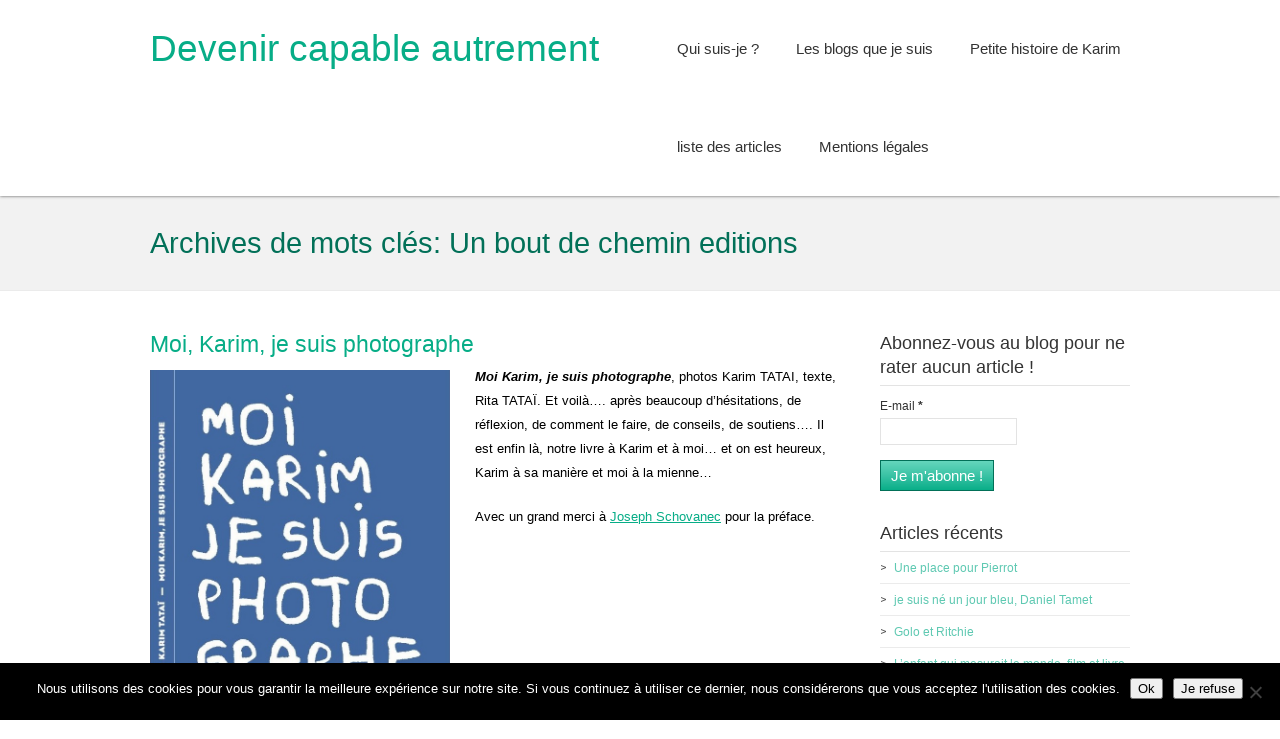

--- FILE ---
content_type: text/html; charset=UTF-8
request_url: https://devenir-capable-autrement.fr/tag/un-bout-de-chemin-editions/
body_size: 8375
content:
<!DOCTYPE html>
<!--[if IE 7]>
<html class="ie ie7" dir="ltr" lang="fr-FR" prefix="og: https://ogp.me/ns#">
<![endif]-->
<!--[if IE 8]>
<html class="ie ie8" dir="ltr" lang="fr-FR" prefix="og: https://ogp.me/ns#">
<![endif]-->
<!--[if !(IE 7) | !(IE 8)  ]><!-->
<html dir="ltr" lang="fr-FR" prefix="og: https://ogp.me/ns#">
<!--<![endif]-->
<head>
  <meta charset="UTF-8" /> 
  <meta name="viewport" content="width=device-width" />  
	<link rel="pingback" href="https://devenir-capable-autrement.fr/xmlrpc.php">  
<title>Un bout de chemin editions</title>
<style type='text/css'>		#wrapper #wrapper-header .title-box { width: 50%;}		#wrapper #wrapper-header .menu-box { width: 50%;}</style>	<style>img:is([sizes="auto" i], [sizes^="auto," i]) { contain-intrinsic-size: 3000px 1500px }</style>
	
		<!-- All in One SEO 4.9.3 - aioseo.com -->
	<meta name="robots" content="max-image-preview:large" />
	<meta name="google-site-verification" content="aMc-oY-3aiRisMvPut9YBzZ5upLVYiR5W7mFKgo14U4" />
	<meta name="keywords" content="moi karim je suis photographe,livre autisme,autiste,autisme,autonomie,inclusion,handicap" />
	<link rel="canonical" href="https://devenir-capable-autrement.fr/tag/un-bout-de-chemin-editions/" />
	<meta name="generator" content="All in One SEO (AIOSEO) 4.9.3" />
		<script type="application/ld+json" class="aioseo-schema">
			{"@context":"https:\/\/schema.org","@graph":[{"@type":"BreadcrumbList","@id":"https:\/\/devenir-capable-autrement.fr\/tag\/un-bout-de-chemin-editions\/#breadcrumblist","itemListElement":[{"@type":"ListItem","@id":"https:\/\/devenir-capable-autrement.fr#listItem","position":1,"name":"Accueil","item":"https:\/\/devenir-capable-autrement.fr","nextItem":{"@type":"ListItem","@id":"https:\/\/devenir-capable-autrement.fr\/tag\/un-bout-de-chemin-editions\/#listItem","name":"Un bout de chemin editions"}},{"@type":"ListItem","@id":"https:\/\/devenir-capable-autrement.fr\/tag\/un-bout-de-chemin-editions\/#listItem","position":2,"name":"Un bout de chemin editions","previousItem":{"@type":"ListItem","@id":"https:\/\/devenir-capable-autrement.fr#listItem","name":"Accueil"}}]},{"@type":"CollectionPage","@id":"https:\/\/devenir-capable-autrement.fr\/tag\/un-bout-de-chemin-editions\/#collectionpage","url":"https:\/\/devenir-capable-autrement.fr\/tag\/un-bout-de-chemin-editions\/","name":"Un bout de chemin editions","inLanguage":"fr-FR","isPartOf":{"@id":"https:\/\/devenir-capable-autrement.fr\/#website"},"breadcrumb":{"@id":"https:\/\/devenir-capable-autrement.fr\/tag\/un-bout-de-chemin-editions\/#breadcrumblist"}},{"@type":"Organization","@id":"https:\/\/devenir-capable-autrement.fr\/#organization","name":"Devenir capable autrement","description":"Handicap : d'autres chemins pour grandir","url":"https:\/\/devenir-capable-autrement.fr\/"},{"@type":"WebSite","@id":"https:\/\/devenir-capable-autrement.fr\/#website","url":"https:\/\/devenir-capable-autrement.fr\/","name":"Devenir capable autrement","description":"Handicap : d'autres chemins pour grandir","inLanguage":"fr-FR","publisher":{"@id":"https:\/\/devenir-capable-autrement.fr\/#organization"}}]}
		</script>
		<!-- All in One SEO -->

<link rel="alternate" type="application/rss+xml" title="Devenir capable autrement &raquo; Flux" href="https://devenir-capable-autrement.fr/feed/" />
<link rel="alternate" type="application/rss+xml" title="Devenir capable autrement &raquo; Flux des commentaires" href="https://devenir-capable-autrement.fr/comments/feed/" />
<link rel="alternate" type="application/rss+xml" title="Devenir capable autrement &raquo; Flux de l’étiquette Un bout de chemin editions" href="https://devenir-capable-autrement.fr/tag/un-bout-de-chemin-editions/feed/" />
<script type="text/javascript">
/* <![CDATA[ */
window._wpemojiSettings = {"baseUrl":"https:\/\/s.w.org\/images\/core\/emoji\/16.0.1\/72x72\/","ext":".png","svgUrl":"https:\/\/s.w.org\/images\/core\/emoji\/16.0.1\/svg\/","svgExt":".svg","source":{"concatemoji":"https:\/\/devenir-capable-autrement.fr\/wp-includes\/js\/wp-emoji-release.min.js?ver=06d60ddbf58b332a2bf48d84a06505ca"}};
/*! This file is auto-generated */
!function(s,n){var o,i,e;function c(e){try{var t={supportTests:e,timestamp:(new Date).valueOf()};sessionStorage.setItem(o,JSON.stringify(t))}catch(e){}}function p(e,t,n){e.clearRect(0,0,e.canvas.width,e.canvas.height),e.fillText(t,0,0);var t=new Uint32Array(e.getImageData(0,0,e.canvas.width,e.canvas.height).data),a=(e.clearRect(0,0,e.canvas.width,e.canvas.height),e.fillText(n,0,0),new Uint32Array(e.getImageData(0,0,e.canvas.width,e.canvas.height).data));return t.every(function(e,t){return e===a[t]})}function u(e,t){e.clearRect(0,0,e.canvas.width,e.canvas.height),e.fillText(t,0,0);for(var n=e.getImageData(16,16,1,1),a=0;a<n.data.length;a++)if(0!==n.data[a])return!1;return!0}function f(e,t,n,a){switch(t){case"flag":return n(e,"\ud83c\udff3\ufe0f\u200d\u26a7\ufe0f","\ud83c\udff3\ufe0f\u200b\u26a7\ufe0f")?!1:!n(e,"\ud83c\udde8\ud83c\uddf6","\ud83c\udde8\u200b\ud83c\uddf6")&&!n(e,"\ud83c\udff4\udb40\udc67\udb40\udc62\udb40\udc65\udb40\udc6e\udb40\udc67\udb40\udc7f","\ud83c\udff4\u200b\udb40\udc67\u200b\udb40\udc62\u200b\udb40\udc65\u200b\udb40\udc6e\u200b\udb40\udc67\u200b\udb40\udc7f");case"emoji":return!a(e,"\ud83e\udedf")}return!1}function g(e,t,n,a){var r="undefined"!=typeof WorkerGlobalScope&&self instanceof WorkerGlobalScope?new OffscreenCanvas(300,150):s.createElement("canvas"),o=r.getContext("2d",{willReadFrequently:!0}),i=(o.textBaseline="top",o.font="600 32px Arial",{});return e.forEach(function(e){i[e]=t(o,e,n,a)}),i}function t(e){var t=s.createElement("script");t.src=e,t.defer=!0,s.head.appendChild(t)}"undefined"!=typeof Promise&&(o="wpEmojiSettingsSupports",i=["flag","emoji"],n.supports={everything:!0,everythingExceptFlag:!0},e=new Promise(function(e){s.addEventListener("DOMContentLoaded",e,{once:!0})}),new Promise(function(t){var n=function(){try{var e=JSON.parse(sessionStorage.getItem(o));if("object"==typeof e&&"number"==typeof e.timestamp&&(new Date).valueOf()<e.timestamp+604800&&"object"==typeof e.supportTests)return e.supportTests}catch(e){}return null}();if(!n){if("undefined"!=typeof Worker&&"undefined"!=typeof OffscreenCanvas&&"undefined"!=typeof URL&&URL.createObjectURL&&"undefined"!=typeof Blob)try{var e="postMessage("+g.toString()+"("+[JSON.stringify(i),f.toString(),p.toString(),u.toString()].join(",")+"));",a=new Blob([e],{type:"text/javascript"}),r=new Worker(URL.createObjectURL(a),{name:"wpTestEmojiSupports"});return void(r.onmessage=function(e){c(n=e.data),r.terminate(),t(n)})}catch(e){}c(n=g(i,f,p,u))}t(n)}).then(function(e){for(var t in e)n.supports[t]=e[t],n.supports.everything=n.supports.everything&&n.supports[t],"flag"!==t&&(n.supports.everythingExceptFlag=n.supports.everythingExceptFlag&&n.supports[t]);n.supports.everythingExceptFlag=n.supports.everythingExceptFlag&&!n.supports.flag,n.DOMReady=!1,n.readyCallback=function(){n.DOMReady=!0}}).then(function(){return e}).then(function(){var e;n.supports.everything||(n.readyCallback(),(e=n.source||{}).concatemoji?t(e.concatemoji):e.wpemoji&&e.twemoji&&(t(e.twemoji),t(e.wpemoji)))}))}((window,document),window._wpemojiSettings);
/* ]]> */
</script>
<link rel='stylesheet' id='validate-engine-css-css' href='https://devenir-capable-autrement.fr/wp-content/plugins/wysija-newsletters/css/validationEngine.jquery.css?ver=2.22' type='text/css' media='all' />
<style id='wp-emoji-styles-inline-css' type='text/css'>

	img.wp-smiley, img.emoji {
		display: inline !important;
		border: none !important;
		box-shadow: none !important;
		height: 1em !important;
		width: 1em !important;
		margin: 0 0.07em !important;
		vertical-align: -0.1em !important;
		background: none !important;
		padding: 0 !important;
	}
</style>
<link rel='stylesheet' id='wp-block-library-css' href='https://devenir-capable-autrement.fr/wp-includes/css/dist/block-library/style.min.css?ver=06d60ddbf58b332a2bf48d84a06505ca' type='text/css' media='all' />
<style id='classic-theme-styles-inline-css' type='text/css'>
/*! This file is auto-generated */
.wp-block-button__link{color:#fff;background-color:#32373c;border-radius:9999px;box-shadow:none;text-decoration:none;padding:calc(.667em + 2px) calc(1.333em + 2px);font-size:1.125em}.wp-block-file__button{background:#32373c;color:#fff;text-decoration:none}
</style>
<link rel='stylesheet' id='aioseo/css/src/vue/standalone/blocks/table-of-contents/global.scss-css' href='https://devenir-capable-autrement.fr/wp-content/plugins/all-in-one-seo-pack/dist/Lite/assets/css/table-of-contents/global.e90f6d47.css?ver=4.9.3' type='text/css' media='all' />
<style id='global-styles-inline-css' type='text/css'>
:root{--wp--preset--aspect-ratio--square: 1;--wp--preset--aspect-ratio--4-3: 4/3;--wp--preset--aspect-ratio--3-4: 3/4;--wp--preset--aspect-ratio--3-2: 3/2;--wp--preset--aspect-ratio--2-3: 2/3;--wp--preset--aspect-ratio--16-9: 16/9;--wp--preset--aspect-ratio--9-16: 9/16;--wp--preset--color--black: #000000;--wp--preset--color--cyan-bluish-gray: #abb8c3;--wp--preset--color--white: #ffffff;--wp--preset--color--pale-pink: #f78da7;--wp--preset--color--vivid-red: #cf2e2e;--wp--preset--color--luminous-vivid-orange: #ff6900;--wp--preset--color--luminous-vivid-amber: #fcb900;--wp--preset--color--light-green-cyan: #7bdcb5;--wp--preset--color--vivid-green-cyan: #00d084;--wp--preset--color--pale-cyan-blue: #8ed1fc;--wp--preset--color--vivid-cyan-blue: #0693e3;--wp--preset--color--vivid-purple: #9b51e0;--wp--preset--gradient--vivid-cyan-blue-to-vivid-purple: linear-gradient(135deg,rgba(6,147,227,1) 0%,rgb(155,81,224) 100%);--wp--preset--gradient--light-green-cyan-to-vivid-green-cyan: linear-gradient(135deg,rgb(122,220,180) 0%,rgb(0,208,130) 100%);--wp--preset--gradient--luminous-vivid-amber-to-luminous-vivid-orange: linear-gradient(135deg,rgba(252,185,0,1) 0%,rgba(255,105,0,1) 100%);--wp--preset--gradient--luminous-vivid-orange-to-vivid-red: linear-gradient(135deg,rgba(255,105,0,1) 0%,rgb(207,46,46) 100%);--wp--preset--gradient--very-light-gray-to-cyan-bluish-gray: linear-gradient(135deg,rgb(238,238,238) 0%,rgb(169,184,195) 100%);--wp--preset--gradient--cool-to-warm-spectrum: linear-gradient(135deg,rgb(74,234,220) 0%,rgb(151,120,209) 20%,rgb(207,42,186) 40%,rgb(238,44,130) 60%,rgb(251,105,98) 80%,rgb(254,248,76) 100%);--wp--preset--gradient--blush-light-purple: linear-gradient(135deg,rgb(255,206,236) 0%,rgb(152,150,240) 100%);--wp--preset--gradient--blush-bordeaux: linear-gradient(135deg,rgb(254,205,165) 0%,rgb(254,45,45) 50%,rgb(107,0,62) 100%);--wp--preset--gradient--luminous-dusk: linear-gradient(135deg,rgb(255,203,112) 0%,rgb(199,81,192) 50%,rgb(65,88,208) 100%);--wp--preset--gradient--pale-ocean: linear-gradient(135deg,rgb(255,245,203) 0%,rgb(182,227,212) 50%,rgb(51,167,181) 100%);--wp--preset--gradient--electric-grass: linear-gradient(135deg,rgb(202,248,128) 0%,rgb(113,206,126) 100%);--wp--preset--gradient--midnight: linear-gradient(135deg,rgb(2,3,129) 0%,rgb(40,116,252) 100%);--wp--preset--font-size--small: 13px;--wp--preset--font-size--medium: 20px;--wp--preset--font-size--large: 36px;--wp--preset--font-size--x-large: 42px;--wp--preset--spacing--20: 0.44rem;--wp--preset--spacing--30: 0.67rem;--wp--preset--spacing--40: 1rem;--wp--preset--spacing--50: 1.5rem;--wp--preset--spacing--60: 2.25rem;--wp--preset--spacing--70: 3.38rem;--wp--preset--spacing--80: 5.06rem;--wp--preset--shadow--natural: 6px 6px 9px rgba(0, 0, 0, 0.2);--wp--preset--shadow--deep: 12px 12px 50px rgba(0, 0, 0, 0.4);--wp--preset--shadow--sharp: 6px 6px 0px rgba(0, 0, 0, 0.2);--wp--preset--shadow--outlined: 6px 6px 0px -3px rgba(255, 255, 255, 1), 6px 6px rgba(0, 0, 0, 1);--wp--preset--shadow--crisp: 6px 6px 0px rgba(0, 0, 0, 1);}:where(.is-layout-flex){gap: 0.5em;}:where(.is-layout-grid){gap: 0.5em;}body .is-layout-flex{display: flex;}.is-layout-flex{flex-wrap: wrap;align-items: center;}.is-layout-flex > :is(*, div){margin: 0;}body .is-layout-grid{display: grid;}.is-layout-grid > :is(*, div){margin: 0;}:where(.wp-block-columns.is-layout-flex){gap: 2em;}:where(.wp-block-columns.is-layout-grid){gap: 2em;}:where(.wp-block-post-template.is-layout-flex){gap: 1.25em;}:where(.wp-block-post-template.is-layout-grid){gap: 1.25em;}.has-black-color{color: var(--wp--preset--color--black) !important;}.has-cyan-bluish-gray-color{color: var(--wp--preset--color--cyan-bluish-gray) !important;}.has-white-color{color: var(--wp--preset--color--white) !important;}.has-pale-pink-color{color: var(--wp--preset--color--pale-pink) !important;}.has-vivid-red-color{color: var(--wp--preset--color--vivid-red) !important;}.has-luminous-vivid-orange-color{color: var(--wp--preset--color--luminous-vivid-orange) !important;}.has-luminous-vivid-amber-color{color: var(--wp--preset--color--luminous-vivid-amber) !important;}.has-light-green-cyan-color{color: var(--wp--preset--color--light-green-cyan) !important;}.has-vivid-green-cyan-color{color: var(--wp--preset--color--vivid-green-cyan) !important;}.has-pale-cyan-blue-color{color: var(--wp--preset--color--pale-cyan-blue) !important;}.has-vivid-cyan-blue-color{color: var(--wp--preset--color--vivid-cyan-blue) !important;}.has-vivid-purple-color{color: var(--wp--preset--color--vivid-purple) !important;}.has-black-background-color{background-color: var(--wp--preset--color--black) !important;}.has-cyan-bluish-gray-background-color{background-color: var(--wp--preset--color--cyan-bluish-gray) !important;}.has-white-background-color{background-color: var(--wp--preset--color--white) !important;}.has-pale-pink-background-color{background-color: var(--wp--preset--color--pale-pink) !important;}.has-vivid-red-background-color{background-color: var(--wp--preset--color--vivid-red) !important;}.has-luminous-vivid-orange-background-color{background-color: var(--wp--preset--color--luminous-vivid-orange) !important;}.has-luminous-vivid-amber-background-color{background-color: var(--wp--preset--color--luminous-vivid-amber) !important;}.has-light-green-cyan-background-color{background-color: var(--wp--preset--color--light-green-cyan) !important;}.has-vivid-green-cyan-background-color{background-color: var(--wp--preset--color--vivid-green-cyan) !important;}.has-pale-cyan-blue-background-color{background-color: var(--wp--preset--color--pale-cyan-blue) !important;}.has-vivid-cyan-blue-background-color{background-color: var(--wp--preset--color--vivid-cyan-blue) !important;}.has-vivid-purple-background-color{background-color: var(--wp--preset--color--vivid-purple) !important;}.has-black-border-color{border-color: var(--wp--preset--color--black) !important;}.has-cyan-bluish-gray-border-color{border-color: var(--wp--preset--color--cyan-bluish-gray) !important;}.has-white-border-color{border-color: var(--wp--preset--color--white) !important;}.has-pale-pink-border-color{border-color: var(--wp--preset--color--pale-pink) !important;}.has-vivid-red-border-color{border-color: var(--wp--preset--color--vivid-red) !important;}.has-luminous-vivid-orange-border-color{border-color: var(--wp--preset--color--luminous-vivid-orange) !important;}.has-luminous-vivid-amber-border-color{border-color: var(--wp--preset--color--luminous-vivid-amber) !important;}.has-light-green-cyan-border-color{border-color: var(--wp--preset--color--light-green-cyan) !important;}.has-vivid-green-cyan-border-color{border-color: var(--wp--preset--color--vivid-green-cyan) !important;}.has-pale-cyan-blue-border-color{border-color: var(--wp--preset--color--pale-cyan-blue) !important;}.has-vivid-cyan-blue-border-color{border-color: var(--wp--preset--color--vivid-cyan-blue) !important;}.has-vivid-purple-border-color{border-color: var(--wp--preset--color--vivid-purple) !important;}.has-vivid-cyan-blue-to-vivid-purple-gradient-background{background: var(--wp--preset--gradient--vivid-cyan-blue-to-vivid-purple) !important;}.has-light-green-cyan-to-vivid-green-cyan-gradient-background{background: var(--wp--preset--gradient--light-green-cyan-to-vivid-green-cyan) !important;}.has-luminous-vivid-amber-to-luminous-vivid-orange-gradient-background{background: var(--wp--preset--gradient--luminous-vivid-amber-to-luminous-vivid-orange) !important;}.has-luminous-vivid-orange-to-vivid-red-gradient-background{background: var(--wp--preset--gradient--luminous-vivid-orange-to-vivid-red) !important;}.has-very-light-gray-to-cyan-bluish-gray-gradient-background{background: var(--wp--preset--gradient--very-light-gray-to-cyan-bluish-gray) !important;}.has-cool-to-warm-spectrum-gradient-background{background: var(--wp--preset--gradient--cool-to-warm-spectrum) !important;}.has-blush-light-purple-gradient-background{background: var(--wp--preset--gradient--blush-light-purple) !important;}.has-blush-bordeaux-gradient-background{background: var(--wp--preset--gradient--blush-bordeaux) !important;}.has-luminous-dusk-gradient-background{background: var(--wp--preset--gradient--luminous-dusk) !important;}.has-pale-ocean-gradient-background{background: var(--wp--preset--gradient--pale-ocean) !important;}.has-electric-grass-gradient-background{background: var(--wp--preset--gradient--electric-grass) !important;}.has-midnight-gradient-background{background: var(--wp--preset--gradient--midnight) !important;}.has-small-font-size{font-size: var(--wp--preset--font-size--small) !important;}.has-medium-font-size{font-size: var(--wp--preset--font-size--medium) !important;}.has-large-font-size{font-size: var(--wp--preset--font-size--large) !important;}.has-x-large-font-size{font-size: var(--wp--preset--font-size--x-large) !important;}
:where(.wp-block-post-template.is-layout-flex){gap: 1.25em;}:where(.wp-block-post-template.is-layout-grid){gap: 1.25em;}
:where(.wp-block-columns.is-layout-flex){gap: 2em;}:where(.wp-block-columns.is-layout-grid){gap: 2em;}
:root :where(.wp-block-pullquote){font-size: 1.5em;line-height: 1.6;}
</style>
<link rel='stylesheet' id='cookie-notice-front-css' href='https://devenir-capable-autrement.fr/wp-content/plugins/cookie-notice/css/front.min.css?ver=2.5.11' type='text/css' media='all' />
<link rel='stylesheet' id='restimpo-style-css' href='https://devenir-capable-autrement.fr/wp-content/themes/restimpo/style.css?ver=06d60ddbf58b332a2bf48d84a06505ca' type='text/css' media='all' />
<!--[if lte IE 8]>
<link rel='stylesheet' id='restimpo-style-ie-css' href='https://devenir-capable-autrement.fr/wp-content/themes/restimpo/css/style-ie.css?ver=06d60ddbf58b332a2bf48d84a06505ca' type='text/css' media='all' />
<![endif]-->
<script type="text/javascript" id="cookie-notice-front-js-before">
/* <![CDATA[ */
var cnArgs = {"ajaxUrl":"https:\/\/devenir-capable-autrement.fr\/wp-admin\/admin-ajax.php","nonce":"32e96bc7fb","hideEffect":"fade","position":"bottom","onScroll":false,"onScrollOffset":100,"onClick":false,"cookieName":"cookie_notice_accepted","cookieTime":31536000,"cookieTimeRejected":2592000,"globalCookie":false,"redirection":false,"cache":false,"revokeCookies":false,"revokeCookiesOpt":"automatic"};
/* ]]> */
</script>
<script type="text/javascript" src="https://devenir-capable-autrement.fr/wp-content/plugins/cookie-notice/js/front.min.js?ver=2.5.11" id="cookie-notice-front-js"></script>
<script type="text/javascript" src="https://devenir-capable-autrement.fr/wp-includes/js/jquery/jquery.min.js?ver=3.7.1" id="jquery-core-js"></script>
<script type="text/javascript" src="https://devenir-capable-autrement.fr/wp-includes/js/jquery/jquery-migrate.min.js?ver=3.4.1" id="jquery-migrate-js"></script>
<!--[if lt IE 9]>
<script type="text/javascript" src="https://devenir-capable-autrement.fr/wp-content/themes/restimpo/js/html5.js?ver=3.7" id="restimpo-html5-ie-js"></script>
<![endif]-->
<link rel="https://api.w.org/" href="https://devenir-capable-autrement.fr/wp-json/" /><link rel="alternate" title="JSON" type="application/json" href="https://devenir-capable-autrement.fr/wp-json/wp/v2/tags/134" /><link rel="EditURI" type="application/rsd+xml" title="RSD" href="https://devenir-capable-autrement.fr/xmlrpc.php?rsd" />
<!-- Analytics by WP Statistics - https://wp-statistics.com -->
<!--[if IE]>
<style type="text/css" media="screen">
.header-content-wrapper, input[type="submit"], input[type="reset"], .custom-button, .header-image .header-image-text .header-image-link {
        behavior: url("https://devenir-capable-autrement.fr/wp-content/themes/restimpo/css/pie/PIE.php");
        zoom: 1;
}
</style>
<![endif]-->
  
</head>
 
<body data-rsssl=1 class="archive tag tag-un-bout-de-chemin-editions tag-134 wp-theme-restimpo cookies-not-set" id="wrapper"> 
<header id="wrapper-header">
  
  <div class="header-content-wrapper">
    <div class="header-content">
      <div class="title-box">
        <p class="site-title"><a href="https://devenir-capable-autrement.fr/">Devenir capable autrement</a></p>
      </div>
      <div class="menu-box">
<div class="menu-menu-container"><ul id="nav" class="menu"><li id="menu-item-25" class="menu-item menu-item-type-post_type menu-item-object-page menu-item-25"><a href="https://devenir-capable-autrement.fr/qui-suis-je/">Qui suis-je ?</a></li>
<li id="menu-item-27" class="menu-item menu-item-type-post_type menu-item-object-page menu-item-27"><a href="https://devenir-capable-autrement.fr/blogs-suivis/">Les blogs que je suis</a></li>
<li id="menu-item-69" class="menu-item menu-item-type-post_type menu-item-object-page menu-item-69"><a href="https://devenir-capable-autrement.fr/petite-histoire-de-karim/">Petite histoire de Karim</a></li>
<li id="menu-item-150" class="menu-item menu-item-type-post_type menu-item-object-page menu-item-150"><a href="https://devenir-capable-autrement.fr/liste-articles/">liste des articles</a></li>
<li id="menu-item-1228" class="menu-item menu-item-type-post_type menu-item-object-page menu-item-1228"><a href="https://devenir-capable-autrement.fr/mentions-legales/">Mentions légales</a></li>
</ul></div>      </div>
    </div>
  </div>
</header> <!-- end of wrapper-header -->
<div id="wrapper-content">
  <div class="content-headline-wrapper">
    <div class="content-headline">
      <h1>Archives de mots clés: <span>Un bout de chemin editions</span></h1>
    </div>
  </div>
  <div class="container">
  <div id="main-content">
    <div id="content"> 
      
    <article class="post-entry post-1635 post type-post status-publish format-standard has-post-thumbnail hentry category-des-hauts-et-des-bas-avec-karim category-lu-pour-vous tag-autisme tag-karim-tatai tag-moi-karim-je-suis-photographe tag-rita-tatai tag-un-bout-de-chemin-editions">
        <h2 class="post-entry-headline title single-title entry-title"><a href="https://devenir-capable-autrement.fr/moi-karim-je-suis-photographe/">Moi, Karim, je suis photographe</a></h2>
        <a href="https://devenir-capable-autrement.fr/moi-karim-je-suis-photographe/"><img width="626" height="900" src="https://devenir-capable-autrement.fr/wp-content/uploads/2019/05/couverture-dos-livre-Rita-Karim-TATAÏ.jpg" class="attachment-post-thumbnail size-post-thumbnail wp-post-image" alt="Moi Karim je suis photographe, Rita et Karim TATAI, Editions Un bout de chemin" decoding="async" fetchpriority="high" srcset="https://devenir-capable-autrement.fr/wp-content/uploads/2019/05/couverture-dos-livre-Rita-Karim-TATAÏ.jpg 626w, https://devenir-capable-autrement.fr/wp-content/uploads/2019/05/couverture-dos-livre-Rita-Karim-TATAÏ-209x300.jpg 209w, https://devenir-capable-autrement.fr/wp-content/uploads/2019/05/couverture-dos-livre-Rita-Karim-TATAÏ-600x863.jpg 600w" sizes="(max-width: 626px) 100vw, 626px" /></a>
        <div class="post-entry-content"><p><strong><em>Moi Karim, je suis photographe</em></strong>, photos Karim TATAI, texte, Rita TATAÏ. Et voilà&#8230;. après beaucoup d&rsquo;hésitations, de réflexion, de comment le faire, de conseils, de soutiens&#8230;. Il est enfin là, notre livre à Karim et à moi&#8230; et on est heureux, Karim à sa manière et moi à la mienne&#8230;</p>
<p>Avec un grand merci à <a href="https://www.lisez.com/auteur/josef-schovanec/116304">Joseph Schovanec</a> pour la préface.  <a href="https://devenir-capable-autrement.fr/moi-karim-je-suis-photographe/#more-1635" class="more-link"><span aria-label="Lire la suite de Moi, Karim, je suis photographe">(suite…)</span></a></p>
</div>
        <p class="post-info">
          <span class="post-info-alignleft">
            <span class="post-info-author vcard author"><span class="fn"><a href="https://devenir-capable-autrement.fr/author/admin/" title="Articles par Rita TATAI" rel="author">Rita TATAI</a></span></span>
            <span class="post-info-date post_date date updated"><a href="https://devenir-capable-autrement.fr/moi-karim-je-suis-photographe/">4 mai 2019</a></span>
            <span class="post-info-category"><a href="https://devenir-capable-autrement.fr/category/lu-pour-vous/des-hauts-et-des-bas-avec-karim/" rel="category tag">Des hauts et des bas avec Karim</a>, <a href="https://devenir-capable-autrement.fr/category/lu-pour-vous/" rel="category tag">j'ai lu ou vu pour vous</a></span><span class="post-info-tags"><a href="https://devenir-capable-autrement.fr/tag/autisme/" rel="tag">autisme</a>, <a href="https://devenir-capable-autrement.fr/tag/karim-tatai/" rel="tag">Karim TATAI</a>, <a href="https://devenir-capable-autrement.fr/tag/moi-karim-je-suis-photographe/" rel="tag">Moi Karim je suis photographe</a>, <a href="https://devenir-capable-autrement.fr/tag/rita-tatai/" rel="tag">Rita TATAI</a>, <a href="https://devenir-capable-autrement.fr/tag/un-bout-de-chemin-editions/" rel="tag">Un bout de chemin editions</a></span>            <span class="post-info-comments"><a href="https://devenir-capable-autrement.fr/moi-karim-je-suis-photographe/#respond">0</a></span>
          </span>
          <a class="read-more" href="https://devenir-capable-autrement.fr/moi-karim-je-suis-photographe/">Savoir plus &gt;</a>
        </p>
    </article>    </div> <!-- end of content -->
  </div>
<aside id="sidebar">
<div id="wysija-2" class="sidebar-widget widget_wysija"> <p class="sidebar-headline">Abonnez-vous au blog pour ne rater aucun article !</p><div class="widget_wysija_cont"><div id="msg-form-wysija-2" class="wysija-msg ajax"></div><form id="form-wysija-2" method="post" action="#wysija" class="widget_wysija">
<p class="wysija-paragraph">
    <label>E-mail <span class="wysija-required">*</span></label>
    
    	<input type="text" name="wysija[user][email]" class="wysija-input validate[required,custom[email]]" title="E-mail"  value="" />
    
    
    
    <span class="abs-req">
        <input type="text" name="wysija[user][abs][email]" class="wysija-input validated[abs][email]" value="" />
    </span>
    
</p>

<input class="wysija-submit wysija-submit-field" type="submit" value="Je m&#039;abonne !" />

    <input type="hidden" name="form_id" value="1" />
    <input type="hidden" name="action" value="save" />
    <input type="hidden" name="controller" value="subscribers" />
    <input type="hidden" value="1" name="wysija-page" />

    
        <input type="hidden" name="wysija[user_list][list_ids]" value="1" />
    
 </form></div></div>
		<div id="recent-posts-2" class="sidebar-widget widget_recent_entries">
		 <p class="sidebar-headline">Articles récents</p>
		<ul>
											<li>
					<a href="https://devenir-capable-autrement.fr/une-place-pour-pierrot/">Une place pour Pierrot</a>
									</li>
											<li>
					<a href="https://devenir-capable-autrement.fr/je-suis-ne-un-jour-bleu-daniel-tamet/">je suis né un jour bleu, Daniel Tamet</a>
									</li>
											<li>
					<a href="https://devenir-capable-autrement.fr/golo-et-ritchie/">Golo et Ritchie</a>
									</li>
											<li>
					<a href="https://devenir-capable-autrement.fr/lenfant-qui-mesurait-le-monde-film-et-livre/">L&rsquo;enfant qui mesurait le monde, film et livre</a>
									</li>
											<li>
					<a href="https://devenir-capable-autrement.fr/le-petit-truc-en-plus-artus/">Le petit truc en plus d&rsquo;Artus</a>
									</li>
					</ul>

		</div><div id="categories-2" class="sidebar-widget widget_categories"> <p class="sidebar-headline">Catégories</p>
			<ul>
					<li class="cat-item cat-item-131"><a href="https://devenir-capable-autrement.fr/category/avc/">AVC</a>
</li>
	<li class="cat-item cat-item-20"><a href="https://devenir-capable-autrement.fr/category/boite-a-idees/">boîte à idées</a>
</li>
	<li class="cat-item cat-item-3"><a href="https://devenir-capable-autrement.fr/category/lu-pour-vous/des-hauts-et-des-bas-avec-karim/">Des hauts et des bas avec Karim</a>
</li>
	<li class="cat-item cat-item-6"><a href="https://devenir-capable-autrement.fr/category/handicaps/">handicaps</a>
</li>
	<li class="cat-item cat-item-1"><a href="https://devenir-capable-autrement.fr/category/lu-pour-vous/">j&#039;ai lu ou vu pour vous</a>
</li>
	<li class="cat-item cat-item-189"><a href="https://devenir-capable-autrement.fr/category/par-anne-frintz/">par Anne Frintz</a>
</li>
	<li class="cat-item cat-item-163"><a href="https://devenir-capable-autrement.fr/category/par-pauline-roeser/">par Pauline Roeser</a>
</li>
	<li class="cat-item cat-item-39"><a href="https://devenir-capable-autrement.fr/category/reflexions/">Reflexions</a>
</li>
	<li class="cat-item cat-item-68"><a href="https://devenir-capable-autrement.fr/category/se-battre-pour-nos-enfants/">se battre pour nos enfants</a>
</li>
	<li class="cat-item cat-item-55"><a href="https://devenir-capable-autrement.fr/category/vie-pratique/">vie pratique</a>
</li>
			</ul>

			</div><div id="search-2" class="sidebar-widget widget_search"><form id="searchform" method="get" action="https://devenir-capable-autrement.fr/">
  <div class="searchform-wrapper"><input type="text" value="" name="s" id="s" placeholder="Recherche..." />
  <input type="image" src="https://devenir-capable-autrement.fr/wp-content/themes/restimpo/images/empty.gif" class="send" name="searchsubmit" alt="send" /></div>
</form></div></aside> <!-- end of sidebar -->
  </div>
</div>     <!-- end of wrapper-content -->
<footer id="wrapper-footer">
  <div id="footer">
    <div class="footer-widget-area footer-widget-area-1">
    </div>   
    <div class="footer-widget-area footer-widget-area-2">
    </div>   
    <div class="footer-widget-area footer-widget-area-3">
    </div>
  </div>  
</footer>  <!-- end of wrapper-footer -->
<script type="speculationrules">
{"prefetch":[{"source":"document","where":{"and":[{"href_matches":"\/*"},{"not":{"href_matches":["\/wp-*.php","\/wp-admin\/*","\/wp-content\/uploads\/*","\/wp-content\/*","\/wp-content\/plugins\/*","\/wp-content\/themes\/restimpo\/*","\/*\\?(.+)"]}},{"not":{"selector_matches":"a[rel~=\"nofollow\"]"}},{"not":{"selector_matches":".no-prefetch, .no-prefetch a"}}]},"eagerness":"conservative"}]}
</script>
<script type="text/javascript" src="https://devenir-capable-autrement.fr/wp-content/themes/restimpo/js/placeholders.js?ver=3.0.2" id="restimpo-placeholders-js"></script>
<script type="text/javascript" src="https://devenir-capable-autrement.fr/wp-content/themes/restimpo/js/scroll-to-top.js?ver=1.0" id="restimpo-scroll-to-top-js"></script>
<script type="text/javascript" src="https://devenir-capable-autrement.fr/wp-content/themes/restimpo/js/selectnav.js?ver=0.1" id="restimpo-selectnav-js"></script>
<script type="text/javascript" src="https://devenir-capable-autrement.fr/wp-content/themes/restimpo/js/responzive.js?ver=1.0" id="restimpo-responzive-js"></script>
<script type="text/javascript" src="https://devenir-capable-autrement.fr/wp-content/plugins/wysija-newsletters/js/validate/languages/jquery.validationEngine-fr.js?ver=2.22" id="wysija-validator-lang-js"></script>
<script type="text/javascript" src="https://devenir-capable-autrement.fr/wp-content/plugins/wysija-newsletters/js/validate/jquery.validationEngine.js?ver=2.22" id="wysija-validator-js"></script>
<script type="text/javascript" id="wysija-front-subscribers-js-extra">
/* <![CDATA[ */
var wysijaAJAX = {"action":"wysija_ajax","controller":"subscribers","ajaxurl":"https:\/\/devenir-capable-autrement.fr\/wp-admin\/admin-ajax.php","loadingTrans":"Chargement...","is_rtl":""};
/* ]]> */
</script>
<script type="text/javascript" src="https://devenir-capable-autrement.fr/wp-content/plugins/wysija-newsletters/js/front-subscribers.js?ver=2.22" id="wysija-front-subscribers-js"></script>

		<!-- Cookie Notice plugin v2.5.11 by Hu-manity.co https://hu-manity.co/ -->
		<div id="cookie-notice" role="dialog" class="cookie-notice-hidden cookie-revoke-hidden cn-position-bottom" aria-label="Cookie Notice" style="background-color: rgba(0,0,0,1);"><div class="cookie-notice-container" style="color: #fff"><span id="cn-notice-text" class="cn-text-container">Nous utilisons des cookies pour vous garantir la meilleure expérience sur notre site. Si vous continuez à utiliser ce dernier, nous considérerons que vous acceptez l&#039;utilisation des cookies.</span><span id="cn-notice-buttons" class="cn-buttons-container"><button id="cn-accept-cookie" data-cookie-set="accept" class="cn-set-cookie cn-button cn-button-custom button" aria-label="Ok">Ok</button><button id="cn-refuse-cookie" data-cookie-set="refuse" class="cn-set-cookie cn-button cn-button-custom button" aria-label="Je refuse">Je refuse</button></span><button type="button" id="cn-close-notice" data-cookie-set="accept" class="cn-close-icon" aria-label="Je refuse"></button></div>
			
		</div>
		<!-- / Cookie Notice plugin -->      
</body>
</html>